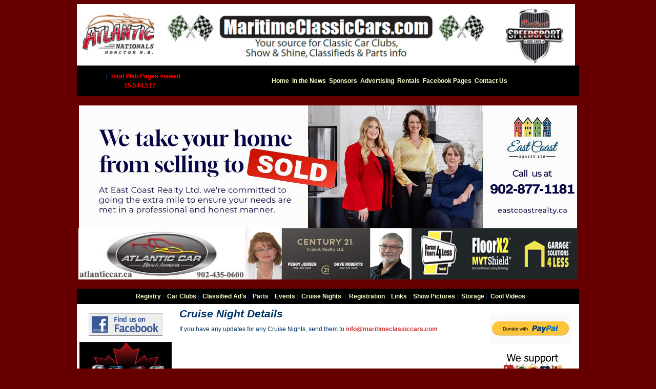

--- FILE ---
content_type: text/html; charset=UTF-8
request_url: http://maritimeclassiccars.com/disp_cruisenights_detail.php?cruisenightid=66
body_size: 24668
content:
<!DOCTYPE HTML PUBLIC "-//W3C//DTD HTML 4.01 Transitional//EN">
<html>
<head>
<title>Maritime Classic Cars - Cruise Nights Details
</title>
	<META name="description" content="Maritime Classic Cars, Cruise Nights">
	<META name="keywords" content=" Cruise Nights, nova, scotia, nova scotia, new, brunswick, pei, prince, edward, island,prince edward island.">
	<META NAME="author" CONTENT="Sunset Software Services">
	<META NAME="expires" CONTENT="NEVER">
	<meta name="revisit-after" content="7 days">
	<meta name="ROBOTS" content="ALL">
	<META name="copyright" content="Copyright 2009, Maritime Classic Cars.">
	<LINK REL="STYLESHEET" TYPE="text/css" HREF="common.css">
</head>
<body>




<script type="text/javascript">
      
/***********************************************
* Ultimate Fade-In Slideshow (v1.51): © Dynamic Drive (http://www.dynamicdrive.com)
* This notice MUST stay intact for legal use
* Visit http://www.dynamicdrive.com/ for this script and 100s more.
***********************************************/
 
var fadeimages=new Array()
//SET IMAGE PATHS. Extend or contract array as needed
fadeimages[0]=["images/Ad-SteeleMuseum.jpg", "redirect.php?id=67&url=https://steelewheels.ca/", ""] //plain image syntax
fadeimages[1]=["images/Ad-EastCoastRealty-561-Hedd.jpg", "redirect.php?id=78&url=https://eastcoastrealty.ca/", ""] 
fadeimages[2]=["images/Ad-SteeleMuseum1.jpg", "redirect.php?id=67&url=https://steelewheels.ca/", ""] //plain image syntax
fadeimages[3]=["images/Ad-EastCoastRealty-561-Hedd.jpg", "redirect.php?id=78&url=https://eastcoastrealty.ca/", ""] 

var fadeimages2=new Array() //2nd array set example. Remove or add more sets as needed.
//SET IMAGE PATHS. Extend or contract array as needed
fadeimages2[0]=["images/header_new.jpg", "", ""] //plain image syntax
fadeimages2[1]=["images/header2.jpg", "http://maritimeclassiccars.com", ""] //image with link syntax
fadeimages2[2]=["images/header4.jpg", "http://maritimeclassiccars.com", "_new"] //image with link and target syntax
 
var fadebgcolor="white"

////NO need to edit beyond here/////////////
 
var fadearray=new Array() //array to cache fadeshow instances
var fadeclear=new Array() //array to cache corresponding clearinterval pointers
 
var dom=(document.getElementById) //modern dom browsers
var iebrowser=document.all
 
function fadeshow(theimages, fadewidth, fadeheight, borderwidth, delay, pause, displayorder){
this.pausecheck=pause
this.mouseovercheck=0
this.delay=delay
this.degree=10 //initial opacity degree (10%)
this.curimageindex=0
this.nextimageindex=1
fadearray[fadearray.length]=this
this.slideshowid=fadearray.length-1
this.canvasbase="canvas"+this.slideshowid
this.curcanvas=this.canvasbase+"_0"
if (typeof displayorder!="undefined")
theimages.sort(function() {return 0.5 - Math.random();}) //thanks to Mike (aka Mwinter) :)
this.theimages=theimages
this.imageborder=parseInt(borderwidth)
this.postimages=new Array() //preload images
for (p=0;p<theimages.length;p++){
this.postimages[p]=new Image()
this.postimages[p].src=theimages[p][0]
}
 
var fadewidth=fadewidth+this.imageborder*2
var fadeheight=fadeheight+this.imageborder*2
 
if (iebrowser&&dom||dom) //if IE5+ or modern browsers (ie: Firefox)
document.write('<div id="master'+this.slideshowid+'" style="position:relative;width:'+fadewidth+'px;height:'+fadeheight+'px;overflow:hidden;"><div id="'+this.canvasbase+'_0" style="position:absolute;width:'+fadewidth+'px;height:'+fadeheight+'px;top:0;left:0;filter:progid:DXImageTransform.Microsoft.alpha(opacity=10);opacity:0.1;-moz-opacity:0.1;-khtml-opacity:0.1;background-color:'+fadebgcolor+'"></div><div id="'+this.canvasbase+'_1" style="position:absolute;width:'+fadewidth+'px;height:'+fadeheight+'px;top:0;left:0;filter:progid:DXImageTransform.Microsoft.alpha(opacity=10);opacity:0.1;-moz-opacity:0.1;-khtml-opacity:0.1;background-color:'+fadebgcolor+'"></div></div>')
else
document.write('<div><img name="defaultslide'+this.slideshowid+'" src="'+this.postimages[0].src+'"></div>')
 
if (iebrowser&&dom||dom) //if IE5+ or modern browsers such as Firefox
this.startit()
else{
this.curimageindex++
setInterval("fadearray["+this.slideshowid+"].rotateimage()", this.delay)
}
}

function fadepic(obj){
if (obj.degree<100){
obj.degree+=10
if (obj.tempobj.filters&&obj.tempobj.filters[0]){
if (typeof obj.tempobj.filters[0].opacity=="number") //if IE6+
obj.tempobj.filters[0].opacity=obj.degree
else //else if IE5.5-
obj.tempobj.style.filter="alpha(opacity="+obj.degree+")"
}
else if (obj.tempobj.style.MozOpacity)
obj.tempobj.style.MozOpacity=obj.degree/101
else if (obj.tempobj.style.KhtmlOpacity)
obj.tempobj.style.KhtmlOpacity=obj.degree/100
else if (obj.tempobj.style.opacity&&!obj.tempobj.filters)
obj.tempobj.style.opacity=obj.degree/101
}
else{
clearInterval(fadeclear[obj.slideshowid])
obj.nextcanvas=(obj.curcanvas==obj.canvasbase+"_0")? obj.canvasbase+"_0" : obj.canvasbase+"_1"
obj.tempobj=iebrowser? iebrowser[obj.nextcanvas] : document.getElementById(obj.nextcanvas)
obj.populateslide(obj.tempobj, obj.nextimageindex)
obj.nextimageindex=(obj.nextimageindex<obj.postimages.length-1)? obj.nextimageindex+1 : 0
setTimeout("fadearray["+obj.slideshowid+"].rotateimage()", obj.delay)
}
}
 
fadeshow.prototype.populateslide=function(picobj, picindex){
var slideHTML=""
if (this.theimages[picindex][1]!="") //if associated link exists for image
slideHTML='<a href="'+this.theimages[picindex][1]+'" target="'+this.theimages[picindex][2]+'">'
slideHTML+='<img src="'+this.postimages[picindex].src+'" border="'+this.imageborder+'px">'
if (this.theimages[picindex][1]!="") //if associated link exists for image
slideHTML+='</a>'
picobj.innerHTML=slideHTML
}
 
 
fadeshow.prototype.rotateimage=function(){
if (this.pausecheck==1) //if pause onMouseover enabled, cache object
var cacheobj=this
if (this.mouseovercheck==1)
setTimeout(function(){cacheobj.rotateimage()}, 100)
else if (iebrowser&&dom||dom){
this.resetit()
var crossobj=this.tempobj=iebrowser? iebrowser[this.curcanvas] : document.getElementById(this.curcanvas)
crossobj.style.zIndex++
fadeclear[this.slideshowid]=setInterval("fadepic(fadearray["+this.slideshowid+"])",50)
this.curcanvas=(this.curcanvas==this.canvasbase+"_0")? this.canvasbase+"_1" : this.canvasbase+"_0"
}
else{
var ns4imgobj=document.images['defaultslide'+this.slideshowid]
ns4imgobj.src=this.postimages[this.curimageindex].src
}
this.curimageindex=(this.curimageindex<this.postimages.length-1)? this.curimageindex+1 : 0
}
 
fadeshow.prototype.resetit=function(){
this.degree=10
var crossobj=iebrowser? iebrowser[this.curcanvas] : document.getElementById(this.curcanvas)
if (crossobj.filters&&crossobj.filters[0]){
if (typeof crossobj.filters[0].opacity=="number") //if IE6+
crossobj.filters(0).opacity=this.degree
else //else if IE5.5-
crossobj.style.filter="alpha(opacity="+this.degree+")"
}
else if (crossobj.style.MozOpacity)
crossobj.style.MozOpacity=this.degree/101
else if (crossobj.style.KhtmlOpacity)
crossobj.style.KhtmlOpacity=this.degree/100
else if (crossobj.style.opacity&&!crossobj.filters)
crossobj.style.opacity=this.degree/101
}
 
 
fadeshow.prototype.startit=function(){
var crossobj=iebrowser? iebrowser[this.curcanvas] : document.getElementById(this.curcanvas)
this.populateslide(crossobj, this.curimageindex)
if (this.pausecheck==1){ //IF SLIDESHOW SHOULD PAUSE ONMOUSEOVER
var cacheobj=this
var crossobjcontainer=iebrowser? iebrowser["master"+this.slideshowid] : document.getElementById("master"+this.slideshowid)
crossobjcontainer.onmouseover=function(){cacheobj.mouseovercheck=1}
crossobjcontainer.onmouseout=function(){cacheobj.mouseovercheck=0}
}
this.rotateimage()
}

</script>
<table cellpadding="0" cellspacing="0" width="980" align="center">
	<tr>
	  <td class="tdHeader" valign="top">
	  <img src="images/mcc_cool_name-new.jpg" width="972" border="0" alt="Maritime Classic Cars">
<!--       <img src="images/header_new.jpg" border="0" alt="Maritime Classic Cars"> -->
	   </td>
	</tr>
</table>	  

<table cellpadding="0" cellspacing="0" class="tdHeader" width="980" align=center>
     <tr>
	 <td align=center height="60" bgcolor="000000">
	 &nbsp;&nbsp;


&nbsp;|&nbsp;
<font color=red><b>Total Web Pages viewed<br>15,544,517</b></font>	 </td>
		<td align=center class="tdformTopMenuRight" height="60" bgcolor="000000">
  		<a class="reverse" href="index.php">Home</a>&nbsp
      	<a class="reverse" href="news.php">In the News</a>&nbsp;
<!--      	<a class="reverse" href="bulletin.php">Bulletin Board</a>&nbsp; -->
		<a class="reverse" href="sponsors.php">Sponsors</a>&nbsp;
		<a class="reverse" href="advertising1.php">Advertising</a>&nbsp;
		<a class="reverse" href="rentals.php">Rentals</a>&nbsp;
		<a class="reverse" href="facebooks.php">Facebook Pages</a>&nbsp;		
     	<a class="reverse" href="contactus.php">Contact Us</a> &nbsp;
	 </td>
	 </tr>
	  </table>
  <table cellpadding="0" cellspacing="0" class="tdHeader" width="972" align="center">  <!-- tdFormLtRtBt -->
	  <tr>
    	<td width="100%" colspan="3"  valign="top" align="center" height="80">
		<br>
        <script type="text/javascript">
//new fadeshow(IMAGES_ARRAY_NAME, slideshow_width, slideshow_height, borderwidth, delay, pause (0=no, 1=yes), optionalRandomOrder)
new fadeshow(fadeimages, 972, 240, 0, 3000, 1, "R")
</script>		
		</td>
	  </tr>
	  <tr>		    
<!--  		<td width="33%" valign="top" align="center" height="60" bgcolor="000000"><a href="advertising.php" target="_new"><img src="images/ad_space_available.jpg" width="325" height="60" border="0"alt="Ad space available"></a></td>  -->
     	<td width="33%" valign="top" align="center" height="100"><a href="redirect.php?id=42&url=http://www.atlanticcar.ca" target="_new"><img src="images/ad_AtlCarStereo_325.jpg" width="325" height="100" border="0"alt="Atlantic Car Stereo - the automotive electronic specialists"></a></td>
<!--		<td width="33%" valign="top" align="center" height="100" ><a href="redirect.php?id=1&url=maritimeclassiccars.com" target="_new"><img src="images/ad_space_available-new.jpg" width="325" height="100" border="0"alt="Ad Space Available"></a></td> -->
 		<td width="33%" valign="top" align="center" height="100"><a href="redirect.php?id=59&url=http://www.peggyjensenhomes.com" target="_new"><img src="images/ad_peggy_jensen325.jpg" width="325" height="100" border="0" alt="Peggy Jensen (Real Estate)"></a></td>
 <!--   	<td width="33%" valign="top" align="center" height="100"><a href="redirect.php?id=13&url=http://tirecraft.com/" target="_new"><img src="images/ad_MillerTire_325.jpg" width="325" height="100" border="0"alt="Miller Tire - Going Further"></a></td>	  </tr>		    -->
		<td width="33%" valign="top" align="center" height="100" ><a href="redirect.php?id=72&url=https://garagefloors4less.com/ca/truro/" target="_new"><img src="images/ad-GarageFloors.jpg" width="325" height="100" border="0"alt="Garage Doors 4 Lessess"></a></td> 
</table>
<br>
<!--       removed code, move to Nav_top code --><table cellpadding="0" cellspacing="0"  class="tdHeader" width="980" align="center">
  <tr>
		    <td class="tdformTopMenuRight" height="30" align="middle">
    	&nbsp;&nbsp;
    		<a class="reverse" href="disp_members_list.php">Registry</a>&nbsp;|&nbsp; 
    		<a class="reverse" href="disp_clubs_list.php">Car Clubs</a>&nbsp;|&nbsp; 
			<a class="reverse" href="disp_classifieds_list">Classified Ad's</a>&nbsp;|&nbsp;
     		<a class="reverse" href="disp_parts_list.php">Parts</a>&nbsp;|&nbsp;
     		<a class="reverse" href="disp_events_list.php">Events</a>&nbsp;|&nbsp;
     		<a class="reverse" href="disp_cruisenights_list.php">Cruise Nights</a> &nbsp;|&nbsp;
     		<a class="reverse" href="membership.php">Registration</a>&nbsp;|&nbsp;
			<a class="reverse" href="links1.php">Links</a>&nbsp;|&nbsp;
			<a class="reverse" href="showpics.php">Show Pictures</a>&nbsp;|&nbsp;
			<a class="reverse" href="storage.php">Storage</a>&nbsp;|&nbsp; 
			<a class="reverse" href="coolvideos.php">Cool Videos</a> 
			</td>
		  </tr>		  
</table><!-- *******************************************************************************
     ***  Content start here
	 *******************************************************************************
 -->
<table cellpadding="0" cellspacing="0" border="0" width="980" align="center">
  <tr>
      <td valign="top" class="tdLeft">
<!--    **************************************************************
        ****  left navigator starts here
        **************************************************************  -->
<!-- new box  -->

<table cellpadding="0" cellspacing="0" valign="top" align="center" width="100%" height="500">
<tr>
	<td valign="top">
	<center>
		<p><br><a href="https://www.facebook.com/groups/127473339550/" target="_blank"><img src="images/weareonfacebook.gif" alt="Facebook - MaritimeClassicCars.com" border="0" align="center"></a><br>
		<p><a href="http://www.billstruckshop.com" target="_new"><img src="../images/ad_billstruckshop.jpg" width="180" border="0" alt="Bill's Truck Shop"></a><br> 
<!-- 		<p><a href="https://www.facebook.com/profile.php?id=100071148887680" target="_new"><img src="../images/2024-BrackleyBeach-180.jpg" width="180" border="0" alt="Brackley Street Machine & Hot Rod Show"></a><br>  -->

		<p><a href="redirect.php?id=73&url=https://www.facebook.com/cartermannvideography" target="_new"><img src="../images/ad_CarterMann.jpg" width="180" border="0" alt="Carter Mann Videology"><br></a>	

		<p><a href="https://www.partsgeek.com/" target="_new"><img src="../images/ad_partsgeek.jpg" width="180" border="0" alt="Partsgeek.com"><br>
		<b>Partsgeek.com</b></a> 
		<p><a href="redirect.php?id=62&url=https://www.presidentialventilation.ca/" target="_new"><img src="../images/bcard_presidential.jpg" width="180" border="0" alt="Presidential Ventilation"><br>
		<b>Presidential Ventilation</b></a>
<!-- 		<p><a href="redirect.php?id=46&url=https://www.facebook.com/pg/Right-At-Home-DSR-105236517585259/about/" target="_new"><img src="../images/bcard_rightathome.jpg" width="180" border="0" alt="Right At Home Design, Staging, Renovations"><br>
		<b>Staging/Renovations</b></a>

 		<p><a href="redirect.php?id=68&url=https://ridindirtyautohauling.com/" target="_new"><img src="../images/ad_RidinDirty.jpg" width="180" border="0" alt="Ridin Dirty"><br>
		<b>Ridin Dirty Auto Hauling</b></a>
		-->
		<p><a href="redirect.php?id=61&url=https://www.facebook.com/Daves-NS-antique-mechanical-fitnesss-for-plates-109166827949585" target="_new"><img src="../images/ad-AntiqueMechanical.jpg" width="180" border="0" alt="Mechanical Fitness Testing"><br></a>	
		<p><a href="redirect.php?id=71&url=https://www.facebook.com/profile.php?id=100094578063970" target="_new"><img src="../images/bcard-DrawingImpressionsArt.jpg" width="180" border="0" alt="Drawing Impression Art"><br></a>	
		<p><a href="redirect.php?id=65&url=https://www.facebook.com/groups/842566199142986" target="_new"><img src="../images/ad-AtlanticVintageCycles.jpg" width="180" border="0" alt="Atlantic Vintage MotorCycle Society"></a><br> 

<!-- 	 		<p><a href="redirect.php?id=54&url=https://www.facebook.com/MatthewNickersonhauling/" target="_new"><img src="../images/ad_NickersonHauling.jpg" width="180" border="0" alt="Matthew Nickerson Hauling"><br>  
		<p><a href="redirect.php?id=57&url=https://www.facebook.com/Coopers-Painting-106115991175839" target="_new"><img src="../images/ad_coopers-painting.jpg" width="180" border="0" alt="Coopers Painting"><br>
		<b>Cooper's Painting</b></a>
		<p><a href="redirect.php?id=58&url=https://tracydcooper.scentsy.ca/consultant/bio" target="_new"><img src="../images/ad_scentsyt_tracy.jpg" width="180" border="0" alt="Scentsy - Tracy Cooper"><br>  
		<b>Scentsy - Tracy Cooper</b></a> 
		<p><a href="redirect.php?id=47&url=http://www.waltonpub.ca" target="_new"><img src="../images/bcard_WaltonPub.jpg" width="180" border="0" alt="Walton Pub"></a><br> 
 -->
		<p><a href="http://www.madd.ca" target="_new"><img src="../images/nav_madd.jpg" width="130" border="0" alt="Madd Canada"></a><br><br> 
<!--		<p><a href="redirect.php?id=33&url=www.carshowdisplays.ca" target="_new"><img src="../images/ad_carshowdisplays.jpg" width="180" border="0" alt="Car Show Displays"></a><br>  -->
<!-- 		<p><a href="redirect.php?id=37&url=www.marcsshowroomshine.com" target="_new"><img src="../images/ad_marcsshowroom_sm.jpg" width="180" border="0" alt="Marcs Showroom Shine"></a><br>  
		<p><a href="redirect.php?id=38&url=http://atlpassiondiecast.com/" target="_new"><img src="../images/ad_AtlPassionDiecast-180.jpg" width="180" border="0" alt="ATL Passion Diecast"></a><br>
		<p><a href="redirect.php?id=44&url=http://tredwearcanada.ca" target="_new"><img src="../images/ad_TredWare.jpg" width="180" border="0" alt="Tred Ware"></a><br>   -->

 
	<P>	<a href="cms/login.php">Login</a>&nbsp;	</P> 
      </center>
	</td>
</tr>
</table>
<!-- end of box -->
<!--    **************************************************************
        ****  right navigator ends here
        **************************************************************  -->
	 </td>

    <td valign="top" class="tdMain">
      <p align="center">
      <H3><i>Cruise Night Details</i></H3> 
      <p>If you have any updates for any Cruise Nights, send them to 
	  <a href="mailto:info@maritimeclassiccars.com">info@maritimeclassiccars.com</a>
	  




<!-- *******************************************************************************
     ***  Content ends here
	 *******************************************************************************
 -->	  
	</td>
     <td valign="top" class="tdNav">
<!--    **************************************************************
        ****  right navigator starts here
        **************************************************************  -->
<!-- new box  -->

<table cellpadding="0" cellspacing="0" valign="top" align="center" width="100%" height="500">
<tr>
	<td valign="top"><br>
<center>
 <!-- Paypal donations button code -->

	<a href=paypal.php target=_blank><img alt="Donate with PayPal" border="0" src="images/donate-paypal.jpg" width="160"></a>

 <!-- end of PayPal donations code -->
</center>	
		<p><a href="supportinglocal.php"><img src="../images/wesupportlocal.jpg" width="180" border="0" alt="We support Local"></a><br>
		
      <p align="left"><a href="NissanMuranoCross.php"><img src="../images/2011-MuranoCabriolet-180.jpg" width="180" border="0" alt="Nissan Murano Cross Cabriolet"></a><br>
        <b>Collector Corner</b> 
      <p><a href="http://www.maritimeclassiccars.com/ImportingCarsFromUSA.php"><img src="../images/ImportingUSAtoCanada.jpg" width="180" border="0" alt="Importing Cars from USA to Canada"></a><br>

		<p><a href="https://www.novascotia.com/"><img src="../images/NovaScotia.jpg" width="180" border="0" alt="NovaScotia.com"></a><br>
	
		<p><a href="redirect.php?id=25&url=http://www.maritimeclassiccars.com/images/ad_DaveClarkAppraisals1_450.jpg" target="_new"><img src="../images/ad_DaveClarkAppraisals1.jpg" width="180" border="0" alt="Dave Clark Appraisals"><br>
		        <b>Dave Clark Appraisals</b></a>		
		<p><a href="redirect.php?id=56&url=http://www.summitvehiclestorage.com" target="_new"><img src="../images/ad_summitstorage.jpg" width="180" border="0" alt="Summit Storage"><br>
		        <b>Summit Storage</b></a>	

<!-- 		<p><a href="redirect.php?id=10&url=https://www.facebook.com/masonsautopro/" target="_new"><img src="../images/ad_MasonAutoWorksWhite.jpg" width="180" border="0" alt="Masons Auto"><br> 
		        <b>Mason's Auto</b></a> -->	
		<p><a href="redirect.php?id=66&url=../images/logo-JamieJohnsonTruckingLr.jpg" target="_new"><img src="../images/logo-JamieJohnsonTrucking.jpg" width="180" border="0" alt="Jamie Johnston Trucking and Rentals"><br></a>	
		<p><a href="https://www.americanmuscle.com/chevy-corvette-accessories-parts.html" rel="sponsored" target="_new"><img src="../images/Ad-AmericanMuscle.jpg" width="180" border="0" alt="AmericanMuscle - Corvette Parts Accessories"><br>
		</a>
		<p><a href="https://www.ecklers.com/corvette-parts-accessories.html" rel="sponsored" target="_new"><img src="../images/Ad-Ecklers.jpg" width="180" border="0" alt="Eklers - Corvette Parts Accessories"><br>
		</a>
		<p><a href="mailto:shieldpowdercoating@gmail.com?subject=MaritimeClassicCars.com Inquiry" target="_blank"><img src="../images/ad-Shield-Powder-Coating.jpg" width="180" border="0" alt="Sheild Powder Coating"></a><br>
		
		
			
<!--		<p><a href="redirect.php?id=70&url=http://www.judyolearyns.com" target="_new"><img src="../images/ad-JudyOleary.jpg" width="180" border="0" alt="Judy Oleary, Twigs Christmas Adventure">
		<br><b>Twigs Christmas Adventure</b></a>	
-->

		<p><a href="redirect.php?id=23&url=http://hidefrods-photography.weebly.com" target="_new"><img src="../images/logo_hidefrods1.jpg" width="180" border="0" alt="HiDefRods Photography"><br></a>

<!--    <p><a href="redirect.php?id=50&url=https://www.facebook.com/backyard.powdercoatings.71" target="_new"><img src="../images/bcard_backyard_powdercoat.jpg" alt="Backyard Powder Coating" width="180" border="0"><br>
       <b>Backyard Powder Coating</b></a>
-->
<!--	   	    <p><a href="redirect.php?id=53&url=https://www.lawalker.org/" target="_new"><img src="../images/ad_laurie_walker.jpg" alt="Laurie Walker - Author" width="180" border="0"><br>
        <b>Laurie Walker - Author</b></a>
	    <p><a href="redirect.php?id=49&url=http://www.etsy.com/ca/shop/labrisestainedglass" target="_new"><img src="../images/bcard_labrise.jpg" alt="La Brise - Stained Glass Studio" width="180" border="0"><br>
        <b>La Brise - Stained Glass Studio</b></a> -->
		<p><a href="redirect.php?id=7&url=http://www.maritimeclassiccars.com/micheal_irvine.php"><img src="../images/nav_michael_irvine.jpg" width="180" border="0" alt="Michael Irvine - Car Artist"><br>Michael Irvine</a><br>
		<p><a href="nsregistryofmotorveh.php"><img src="../images/NSPlate.jpg" width="180" border="0"></a><br>
		
<!--  ***  PAYING ADVERTISERS - DO NOT REMOVE -->
          <HR color="red" width="90%">


     </center>
	</td>
</tr>
</table>
<!-- end of box -->	 
<!--    **************************************************************
        ****  right navigator ends here
        **************************************************************  -->	 </td>
  </tr>
</table>
<table cellpadding="0" cellspacing="0" border="0" width="980" align="center">
  <tr>
    <td class="tdFormLtRtBt" valign="top">
		<table cellpadding="0" cellspacing="0" border="0" width="100%" align="center">
		  <tr>
		    <td class="tdformTopMenuRight" height="30" align="left" valign="middle">
    	&nbsp;&nbsp;
    		<a class="reverse" href="disp_members_list.php">Registry</a>&nbsp;|&nbsp; 
    		<a class="reverse" href="disp_clubs_list.php">Car Clubs</a>&nbsp;|&nbsp; 
			<a class="reverse" href="disp_classifieds_list">Classified Ad's</a>&nbsp;|&nbsp;
     		<a class="reverse" href="disp_parts_list.php">Parts</a>&nbsp;|&nbsp;
     		<a class="reverse" href="disp_events_list.php">Events</a>&nbsp;|&nbsp;
     		<a class="reverse" href="disp_cruisenights_list.php">Cruise Nights</a> &nbsp;|&nbsp;
     		<a class="reverse" href="membership.php">Registration</a>&nbsp;|&nbsp;
			<a class="reverse" href="links1.php">Links</a>&nbsp;|&nbsp;
			<a class="reverse" href="showpics.php">Show Pictures</a>&nbsp;|&nbsp;
			<a class="reverse" href="storage.php">Storage</a>&nbsp;|&nbsp; 
			<a class="reverse" href="coolvideos.php">Cool Videos</a> 
			</td>
		  </tr>		  
		</table>
    </td>
  </tr>
</table>
<table cellpadding="0" cellspacing="0" border="0" width="980" align="center" >
<tr>
	<td class="tdBox">
		<center><br>
<!-- 	<a href="http://www.kool965fm.ca" target="_new"><img src="images/logo_kool965_325.jpg" border="0" alt="Kool 96.5 FM"></a> 
	<a href="http://www.q104.ca" target="_new"><img src="images/logo_q104_325.jpg" border="0" alt="Q104 FM"></a> -->
	<a href="https://www.youtube.com/c/BadChad/videos" target="_new"><img src="images/BadChadVideos-978.jpg" border="0" alt="Bad Chad YouTube Videos"></a>	
	<br><br> 

	<a href="privacy.php" class="small">Privacy Policy</a> |
	<a href="terms.php" class="small">Terms & Conditions</a> |
	<a href="viewing.php" class="small">Viewing Tips</a> |
	<a href="contactus.php" class="small">Contact Us</a><br>
	</center>
		<!-- Copywrite statement -->
      <center>
          <font size="2">&copy; Maritime Classic Cars <br>
          web site by <a href="http://www.sunsetsoftware.ca" target="_blank" class='zlink' onmouseover="this.className='zhover'" onmouseout="this.className='zlink'">Sunset 
        Software Services</a></font><br>
      </center>
	</td>
</tr>
</table>
<br></body>
</html>

